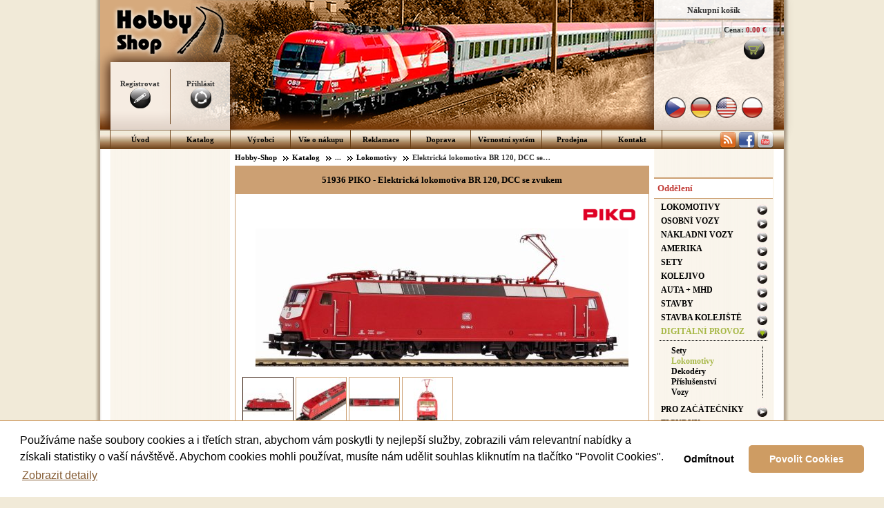

--- FILE ---
content_type: text/html; charset=utf-8
request_url: https://www.hobby-shop.cz/masinky/digitalni-provoz-lokomotivy/elektricka-lokomotiva-br-120-dcc-se-zvukem-(51936-46)
body_size: 22440
content:

<!DOCTYPE html PUBLIC "-//W3C//DTD XHTML 1.0 Transitional//EN" "http://www.w3.org/TR/xhtml1/DTD/xhtml1-transitional.dtd">

<html xmlns="http://www.w3.org/1999/xhtml" lang="cs">
<head id="Head1"><meta http-equiv="X-UA-Compatible" content="IE=edge" /><meta http-equiv="Content-Type" content="text/html; charset=utf-8" /><meta name="viewport" content="width=device-width, initial-scale=1.0, user-scalable=yes" /><title>
	51936 PIKO :: Elektrická lokomotiva BR 120, DCC se zvukem :: Hobby-Shop
</title><link href="/Slicknav/slicknav.min.css" type="text/css" rel="stylesheet" /><link href="/Cookies/cookieconsent.min.css" type="text/css" rel="stylesheet" />
    <script language="javascript" type="text/javascript">AC_FL_RunContent = 0;</script>
    <script src="https://widget.packeta.com/v6/www/js/library.js" type="text/javascript"></script>
    <script src="https://ajax.googleapis.com/ajax/libs/jquery/1.10.2/jquery.min.js" type="text/javascript"></script>
<link href="../../App_Themes/HobbyShop2020Min/hobby-shop.min.css" type="text/css" rel="stylesheet" /><link href="/WebResource.axd?d=_nGruVY2w-G3s-3D76En3-0nSvXlA2okA1IgWywL6NEsWPZKHeAoHW20L1AOhkgwAksy02FQ3PBIgHtNrroEBXKEaERcZbhlvG3uPWu5jH4LekZ6h4uzlBtkyIuUwldO3NS98ifzEAWFe5-GB6ENikGcVTyeWEfZuXsWHQ5YK5UQHhr1t9-jvBQPwr1MNgq60&amp;t=636002883940000000" type="text/css" rel="stylesheet" /></head>
<body id="theBody">
    <form name="form1" method="post" action="./elektricka-lokomotiva-br-120-dcc-se-zvukem-(51936-46)" onsubmit="javascript:return WebForm_OnSubmit();" id="form1">
<div>
<input type="hidden" name="___cms_baseurl" id="___cms_baseurl" value="/masinky/digitalni-provoz-lokomotivy/elektricka-lokomotiva-br-120-dcc-se-zvukem-(51936-46)" />
<input type="hidden" name="__EVENTTARGET" id="__EVENTTARGET" value="" />
<input type="hidden" name="__EVENTARGUMENT" id="__EVENTARGUMENT" value="" />
<input type="hidden" name="__VIEWSTATE" id="__VIEWSTATE" value="/[base64]/dsdIQbrkw44A=" />
</div>

<script type="text/javascript">
//<![CDATA[
var theForm = document.forms['form1'];
if (!theForm) {
    theForm = document.form1;
}
function __doPostBack(eventTarget, eventArgument) {
    if (!theForm.onsubmit || (theForm.onsubmit() != false)) {
        theForm.__EVENTTARGET.value = eventTarget;
        theForm.__EVENTARGUMENT.value = eventArgument;
        theForm.submit();
    }
}
//]]>
</script>


<script src="/WebResource.axd?d=Fgc6CBq6BZhLbrLU4wfJ6LJaURPmWEcpjnb4yNcQ8WrFAUmV3hk48UtGNuxZhAa-cXpUGoY8T_iCbwKX7RKLa7djqws1TI2kvoCxEvRAOpQ1&amp;t=638286137964787378" type="text/javascript"></script>


<script src="/Cookies/cookieconsent.min.js" type="text/javascript"></script>
<script src="/Cookies/hs.cookies.js" type="text/javascript"></script>
<script src="/ScriptResource.axd?d=rwCUVBoUnK-OmHLf0JcO3Fg9BHDsEY3btD4WswnfbNdjA7R3Jcf-BamRad6D0YtaEvXr7lkbQBxgr4GowxyGcKQCl6TqKx_EE1qO8ePL4Fo4zgXE9Dxuch49lRUel9hM5TVyuqpBmwPb90Lic9QqZp_j5s78P8CBYqKb_3Dk-iA1&amp;t=ffffffffe8f46b29" type="text/javascript"></script>
<script src="/ScriptResource.axd?d=_23fv31KqpmFn0FLzP8xPpOCv9XRYVwdYsr3OgQSINlpiWXVuodn3HHpuqWegEwwBdJDeDL3FJr5VTgjrw4r9UL_NER43pzq5mclUUV303aozvK3x_zWFmoLhk5pXnW_9nIkiei8XvJB-FHEGQm8yBCxO0SlJyNZpi0NGO42Bks1&amp;t=13798092" type="text/javascript"></script>
<script src="/ScriptResource.axd?d=7dwieENibYns0yvOdEtTCBvNSU-hVnkkv42Gsr4IldRo82NadauRMtBoaAqOv6RCsGJbMQNHFyjmyPPDRVDsxvzYObodiDCcP1MZBrtbQElfL-tSZZHG_NzlzCNcxMNu4BzjShrt8lpUpjX-evz5p7WsSykjGhpySyd1JyZ9gY1N_kG_pFbATJAFJl2CLcfW0&amp;t=13798092" type="text/javascript"></script>
<script src="../../CMS/Scripts/webkit.js" type="text/javascript"></script>
<script src="../../CMS/Scripts/cms.js" type="text/javascript"></script>
<script src="/ScriptResource.axd?d=lEG7Jt2Wlz-x8xjKcPXjIn5b9QsidGv3061FNmWDwm0O_i09olTfCZF_sQm5elqKhe5mDAqxdRei9gyHTFbnBGX2HSpq4lXCFrj-nWyG5GOX-_o9XDR1G7U7TGenhs-UGvZgeiUlvgpwhdx3ciNeoYXob_Q2uX0Opq1oS7X-NaM1&amp;t=7761670d" type="text/javascript"></script>
<script src="/ScriptResource.axd?d=Z1Y1ou-uRIvU8Kq4Qsg-wkD_esBbvYL8DAjcxV5fGcR7UNkU-dkwegWo57medMe64hPzJls0nznRUELKLPGahyz8sKJ9xytC0sysEilld4npeQHHSWzs7piGYNsV0tLBJklcMF9su4eF36HyuSdc_vnv5VXFSXdPDPOSe9jF1fU1&amp;t=7761670d" type="text/javascript"></script>
<script src="/ScriptResource.axd?d=YlCef9U6eMpXu4E-NAEnZ53B_CKIp7_lp684kgqjQ5M1iZfRmNaKNpDZi_cW4U4ErDMzdBLl1i14oNeJKVa1rkAG9gjOLgH0tYdfwkSZV-vOOBjYU7We1wc3s2_SmKfVu7IRnWR79eA2M5yS76ZCYuEPZ-JeVIZbyFzT85UtqeRIbVH2Jq1j_wkrppecTlwj0&amp;t=213448bf" type="text/javascript"></script>
<script src="/ScriptResource.axd?d=QIcHs7yeTxd9BsE6fmGJw_u9e3UzMZN-tev29hRdJD5BVJN017LXQdVDwVZ5YmquTB9Exy_S3zdLi3eUat9PFw35TGqblNqa9HhRfakblmLJCsSEMUV_9RK0NvAyVDLcDrqkmWP1Cz6xT7V9hofTS4zjzu_TXcDAe_spddr3hkQ1&amp;t=7761670d" type="text/javascript"></script>
<script src="/ScriptResource.axd?d=J44xaUWAKDWEmJr_yAjD5I4qw4qvm5XqdFV1Dj9tk7wdZQaufZBhOsKv9Yd9k3xkJ1xqe7VPgtNqNNZIEOr0IDUDWKhvKosqTeSQOtMLjVFtp_HiBeHuAeTFRfsq3B9qH20VGciiq-7tQ5JTeBajKl9oeaoyt5zR3k1nnKfVKco1&amp;t=7761670d" type="text/javascript"></script>
<script src="/ScriptResource.axd?d=BroDzawYVI1Cuogtx3oGid2M0TK3gV3zuCGsMdF5iZwixNErqstm0Dj3DUJ2u3EcbGLODpg01KONmeM_dNij6OE7sLx9tJkWUTqlleDq4K8jWzM4nSZwEbSR0Iso6JT3MTfcgr6zogtIj3v_AXkUBdkLt55uDcS5x-UWgk_ROMQ1&amp;t=7761670d" type="text/javascript"></script>
<script src="/ScriptResource.axd?d=X8PTGKX8la4pPZp7jj9FWBJrrwQuA4vSP4mciC25mDnxgelv3L00cwmbBnW-cHcVX1SA9Npe-u_g2V2wiU7s5ouoiGS93gtA45vbBUmWhSUOmNKaEs4pUgL5_5C_-QLCVqnaBVkxpLGvucbLXNw09jwlsh-DCtzXkbaDeWEQCsQ1&amp;t=7761670d" type="text/javascript"></script>
<script src="/ScriptResource.axd?d=LpOfDWqh8yTmKALw7cMJGY8aESv8N72fBgd5GzvwgVaWw18GWuycnmIrkMKYB7Kwx2Be_RbAC2gtxNiYIg5ju2Z0KwPsPtMj46aDdyRGtGjxeKqILwL4b0_j0aYjYqLE2ZVWush4Ky1qFjiU_wmjpzKMmC-0uqRgzg4Oy2q_aLtEZRHkYGR-8YHCUle6ginh0&amp;t=7761670d" type="text/javascript"></script>
<script src="/ScriptResource.axd?d=Z1NmZBX-Q3l4DDfzqD8FUHAUh1e7Tj-D3pzsMemElA2Ny1JNfk1V56YgmEn4ENDMe9JlLbnUvBq_8EeK815yz7eysoHLhc4Wd3fRBrC_mOX7Ays18eVUOPR9VjhRYF_NHNe0l1PPMyKlmc1SfGS7fNzfWGj684pXm4yYI40H3AwWYiYwERYwJAvJXdsnPHGq0&amp;t=7761670d" type="text/javascript"></script>
<script type="text/javascript">
//<![CDATA[
function WebForm_OnSubmit() {
null;if (typeof(ValidatorOnSubmit) == "function" && ValidatorOnSubmit() == false) return false;
if (typeof(Pythagoras$WebControls$PartialPostbackNotificator$instance) != 'undefined') {
	Pythagoras$WebControls$PartialPostbackNotificator$instance.fullPostBack();
};

return true;
}
//]]>
</script>

<div>

	<input type="hidden" name="__VIEWSTATEGENERATOR" id="__VIEWSTATEGENERATOR" value="CA0B0334" />
	<input type="hidden" name="__EVENTVALIDATION" id="__EVENTVALIDATION" value="/wEdAAo97IO5OeJDjCQtMS7Xl80mijdfA99fo+tJ1ILERn2W+Ja/tXZA/uQCL5zG3ErwDvYiUdiIh6wKUoAr8JY6f7si60OcHP3dKNY4yhGBf7Fl0QO6AqUtEjAu85DMXo4kTooYP8KWgi823+nm152m99TwQvbnGZsLAqJxsfeh/uaCc/v5VBi/YYnHM5eEj3tyKpof2RlNIy6wkuBD9bMc0laZtKQh2qxD9xQfjwXWryoEPuxzGkGKbHJB8QVyD0wjTMw=" />
</div>
        <script type="text/javascript">
//<![CDATA[
Sys.WebForms.PageRequestManager._initialize('smngr', 'form1', ['tdf$ctl00$ctl00','','tdf$ctl01$ctl00','','tdf$ctl02$ctl00','','tdf$ctl03$ctl00','','tdf$ctl04$ctl00','','tdf$ctl05$ctl00','','tdf$ctl06$ctl00','','tdf$ctl07$ctl00','','tdf$ctl08$ctl00','','tdf$ctl09$ctl00','','tctl08$ctl00$ctl01$upBasket','','tctl08$ctl00$ctl04$upSearch','','tctl08$ctl00$ctl05$upSearch','','tctl08$ctl00$ctl09$upFiltr','','tctl08$ctl00$ctl10$upFiltr','','tctl08$ctl00$ctl13$upFiltr','','tctl08$ctl00$ctl14$upSearch','','tctl08$ctl00$ctl15$upFiltr','','tctl08$ctl00$ccMainContent$ctl01$upCatalog',''], ['ctl08$ctl00$ctl00$cmdLogon','','ctl08$ctl00$ctl00$cmdLogoff','','ctl08$ctl00$ctl00$cmdRegister',''], [], 90, '');
//]]>
</script>

        <div id="content">

<script src="/Slicknav/jquery-3.2.1.min.js" type="text/javascript"></script>
<script src="/Slicknav/jquery.slicknav.min.js" type="text/javascript"></script>

<div id="divContentEnvelope">
    <div id="divTitle">
        <a id="ctl08_ctl00_hlLogoLink" href="/"><img class="imgLogoLink" src="../../App_Themes/Images/logo.png" alt="Hobby Shop" style="border-width:0px;" /></a>
        <div class="hs-user-info">
            

<div id="ctlUserInfo">
    <div class="controlFrame">
        <div id="ctl08_ctl00_ctl00_divLine" style="position:absolute;" class="cfLine"></div>
        
        

        <div id="ctl08_ctl00_ctl00_divRegistration" class="logonBtnBlockLeft">
            <span id="ctl08_ctl00_ctl00_lblRegistrationText">Registrovat</span><br />
            <a id="ctl08_ctl00_ctl00_cmdRegister" href="javascript:__doPostBack(&#39;ctl08$ctl00$ctl00$cmdRegister&#39;,&#39;&#39;)"><img id="ctl08_ctl00_ctl00_Image3" title="Registrovat se" src="../../App_Themes/Images/ico_registr.png" alt="Registrovat se" style="border-width:0px;" /></a>
        </div>

        <div id="ctl08_ctl00_ctl00_divLogon" class="logonBtnBlockRight">
            <span id="ctl08_ctl00_ctl00_lnlLogonText">Přihlásit</span><br />
            <a id="ctl08_ctl00_ctl00_cmdLogon" href="javascript:__doPostBack(&#39;ctl08$ctl00$ctl00$cmdLogon&#39;,&#39;&#39;)"><img id="ctl08_ctl00_ctl00_Image1" title="Přihlásit se" src="../../App_Themes/Images/ico_login.png" alt="Přihlásit se" style="border-width:0px;" /></a>
        </div>


        
    </div>
</div>
            <div class="hs-user-info-bckg"></div>
        </div>
        <div class="hs-basket-info">
            
<div id="ctlBasketInfo">
    
    <div class="controlFrame">
        <div class="basketCaption">
            <span id="ctl08_ctl00_ctl01_lblBICaption">Nákupní košík</span>
        </div>
        <div class="hs-basket-caption-bckg"></div>
        <div id="ctl08_ctl00_ctl01_upBasket">
	
                <div class="basketValueBlock">
                    <label for="ctl08_ctl00_ctl01_lblBasketValue" class="basketValueBlockCaption">Cena:</label>
                    <span id="ctl08_ctl00_ctl01_lblBasketValue" class="basketValueBlockValue">0.00 €</span>
                </div>
                <div class="basketLinkBlock">
                    <a id="ctl08_ctl00_ctl01_hBasket" href="/kosik"><img id="ctl08_ctl00_ctl01_imgBasketContent" title="Zobrazit obsah košíku" src="../../App_Themes/Images/ico_basket_green.png" alt="Zobrazit obsah košíku" style="border-width:0px;" /></a>
                </div>
            
</div>
    </div>
</div>

            
<div id="featureFlags">
    <a href="javascript:__doPostBack(&#39;ctl08$ctl00$ctl02$ctl00&#39;,&#39;&#39;)"><img title="Česká verze" class="imgFlag" src="../../App_Themes/Images/ico_flag_cz.png" alt="Česká verze" style="border-width:0px;" /></a>
    <a href="javascript:__doPostBack(&#39;ctl08$ctl00$ctl02$ctl01&#39;,&#39;&#39;)"><img title="Deutsch" class="imgFlag" src="../../App_Themes/Images/ico_flag_de.png" alt="Deutsch" style="border-width:0px;" /></a>
    <a href="javascript:__doPostBack(&#39;ctl08$ctl00$ctl02$ctl02&#39;,&#39;&#39;)"><img title="English" class="imgFlag" src="../../App_Themes/Images/ico_flag_us.png" alt="English" style="border-width:0px;" /></a>
    <a href="javascript:__doPostBack(&#39;ctl08$ctl00$ctl02$ctl03&#39;,&#39;&#39;)"><img title="Po polski" class="imgFlag" src="../../App_Themes/Images/ico_flag_pl.png" alt="Po polski" style="border-width:0px;" /></a>
</div>
            <div class="hs-basket-info-bckg"></div>
        </div>
    </div>
    <div id="divMenu" class="hidden-xs">
        <ul>
	<li class="cms_menu_firstchild"><a href="http://www.hobby-shop.cz">Úvod</a></li><li><a href="/masinky">Katalog</a></li><li><a href="/vyrobci">Výrobci</a></li><li><a href="/jak-nakupovat">Vše o nákupu</a></li><li><a href="/reklamace">Reklamace</a></li><li><a href="/doprava">Doprava</a></li><li><a href="/vernostni-system">Věrnostní systém</a></li><li><a href="/prodejna">Prodejna</a></li><li class="cms_menu_lastchild"><a href="/kontakt">Kontakt</a></li>
</ul>
        <div id="divSocNet">
            <a href="https://www.hobby-shop.cz/rss.ashx" title="HobbyShop články" target="_blank">
                <img src="../../App_Themes/Images/logo-rss.png" id="ctl08_ctl00_Img3" alt="HobbyShop články" /></a>
            <a href="https://www.facebook.com/pages/Hobby-Shop/322626251122745" title="HobbyShop Facebook" target="_blank">
                <img src="../../App_Themes/Images/logo-facebook.png" id="ctl08_ctl00_Img1" alt="HobbyShop Facebook" /></a>
            <a href="https://www.youtube.com/hobbyshopcz" title="HobbyShop YouTube" target="_blank">
                <img src="../../App_Themes/Images/logo-youtube.png" id="ctl08_ctl00_Img2" alt="HobbyShop YouTube" /></a>
        </div>
    </div>
    <div id="divXsDepMenu" class="visible-xs">
        
<div id="featureSearch">
    
</div>
    </div>
    <div id="divXsFilters" class="visible-xs visible-sm">
        <div class="visible-sm">
            
<div id="featureSearch">
    
</div>
        </div>
        <div class="hs-filter-info">
            

        </div>
        <div class="visible-xs visible-sm">
            

<div id="filterTriggers">
    
</div>

        </div>
        <div>
            

<div id="promoBlock">
     
</div>

        </div>
        
    </div>
    <div id="divPage" class="colLayMask">
        <div class="colLayOffset1">
            <div class="colLayOffset2">
                <div class="divContent colLayCol1">
                    
<div class="featureNavigationPath">
    <span class="pathElement pathElementFirst"><a href="/"><span title="Hobby-Shop">Hobby-Shop</span></a></span><span class="pathElementSpacer">&nbsp;</span><span class="pathElement"><a href="/masinky"><span title="Katalog">Katalog</span></a></span><span class="pathElementSpacer">&nbsp;</span><span class="pathElement"><span title="...">...</span></span><span class="pathElementSpacer">&nbsp;</span><span class="pathElement"><a href="/masinky/digitalni-provoz-lokomotivy"><span title="Lokomotivy">Lokomotivy</span></a></span><span class="pathElementSpacer">&nbsp;</span><span class="pathElement"><span title="Elektrická lokomotiva BR 120, DCC se zvukem">Elektrická lokomotiva BR 120, DCC se zvukem</span></span>
</div>

                    <div id="ctl08_ctl00_ccMainContent_ctl01_upCatalog">
	
        <div id="theCatalog">
            
<SCRIPT src="/Colorbox/jquery.colorbox-min.js" type=text/javascript></SCRIPT>
<script src="/Colorbox/hs-colorbox.js" type="text/javascript"></script>
<LINK media=screen href="/Colorbox/colorbox.min.css" type=text/css rel=stylesheet>

<div class="productDetail" itemscope="itemscope" itemtype="http://schema.org/Product">
    <h1 id="ctl08_ctl00_ccMainContent_ctl01_ctl01_idH1Produkt" itemprop="name">51936 PIKO - Elektrick&#225; lokomotiva BR 120, DCC se zvukem</h1>
    <div class="productDataPanel">
        <div id="ctl08_ctl00_ccMainContent_ctl01_ctl01_divSpecFeature" class="prodSpecFeatureImg"></div>
        <div class="logo">
            <a id="ctl08_ctl00_ccMainContent_ctl01_ctl01_hlLogo" title="PIKO" href="/piko"><img id="ctl08_ctl00_ccMainContent_ctl01_ctl01_imgLogo" Border="0" src="../../cmsres.axd/getimg/logoimages$7Cpiko/160x30/85" alt="PIKO" style="border-width:0px;" /></a>
        </div>
        <div class="imageBlock">
            <a id="ctl08_ctl00_ccMainContent_ctl01_ctl01_hlImgProd" href="#"><img id="imgProd" class="img-responsive" data-index="0" src="../../cmsres.axd/getimg/shop$7CPIKO$4051936-46$4051936-46_jpg/540x300/85" alt="51936 PIKO - Elektrická lokomotiva BR 120, DCC se zvukem" style="border-width:0px;" /></a>
        </div>
        <div id="ctl08_ctl00_ccMainContent_ctl01_ctl01_divImageGallery" class="imageGallery"><a target="_blank" href="~/cmsres.axd/getimg/shop$7CPIKO$4051936-46$4051936-46_jpg/1000x700/85" class="hs-photo-gallery hs-selected"><img src="~/cmsres.axd/getimg/shop$7CPIKO$4051936-46$4051936-46_jpg/72x72e(FFFFFF)/85" class="img-responsive" data-index="0" data-preview="~/cmsres.axd/getimg/shop$7CPIKO$4051936-46$4051936-46_jpg/540x300/85" alt="51936 PIKO - Elektrická lokomotiva BR 120, DCC se zvukem"></img></a><a target="_blank" href="~/cmsres.axd/getimg/shop$7CPIKO$4051936-46$4051936$23a-46_jpg/1000x700/85" class="hs-photo-gallery"><img src="~/cmsres.axd/getimg/shop$7CPIKO$4051936-46$4051936$23a-46_jpg/72x72e(FFFFFF)/85" class="img-responsive" data-index="1" data-preview="~/cmsres.axd/getimg/shop$7CPIKO$4051936-46$4051936$23a-46_jpg/540x300/85" alt="51936 PIKO - Elektrická lokomotiva BR 120, DCC se zvukem"></img></a><a target="_blank" href="~/cmsres.axd/getimg/shop$7CPIKO$4051936-46$4051936$23b-46_jpg/1000x700/85" class="hs-photo-gallery"><img src="~/cmsres.axd/getimg/shop$7CPIKO$4051936-46$4051936$23b-46_jpg/72x72e(FFFFFF)/85" class="img-responsive" data-index="2" data-preview="~/cmsres.axd/getimg/shop$7CPIKO$4051936-46$4051936$23b-46_jpg/540x300/85" alt="51936 PIKO - Elektrická lokomotiva BR 120, DCC se zvukem"></img></a><a target="_blank" href="~/cmsres.axd/getimg/shop$7CPIKO$4051936-46$4051936$23c-46_jpg/1000x700/85" class="hs-photo-gallery"><img src="~/cmsres.axd/getimg/shop$7CPIKO$4051936-46$4051936$23c-46_jpg/72x72e(FFFFFF)/85" class="img-responsive" data-index="3" data-preview="~/cmsres.axd/getimg/shop$7CPIKO$4051936-46$4051936$23c-46_jpg/540x300/85" alt="51936 PIKO - Elektrická lokomotiva BR 120, DCC se zvukem"></img></a></div>
        <table class="productParameters">
            <tr>
                <td>
                    <div class="propLine">
                        <div class="propLabel">
                            <span id="ctl08_ctl00_ccMainContent_ctl01_ctl01_lblBrandCaption">Výrobce</span>:
                        </div>
                        <div class="propValue">
                            <span id="ctl08_ctl00_ccMainContent_ctl01_ctl01_lblProductBrand">PIKO</span>
                        </div>
                    </div>
                    <div class="propLine">
                        <div class="propLabel">
                            <span id="ctl08_ctl00_ccMainContent_ctl01_ctl01_lblDateUpdateLabel">Aktualizováno</span>:
                        </div>
                        <div class="propValue">
                            <span id="ctl08_ctl00_ccMainContent_ctl01_ctl01_lblDateUpdateValue">1/30/2026</span>
                        </div>
                    </div>
                    
                        <div class="propLine">
                            <div class="propLabel">
                                Měřítko:
                            </div>
                            <div class="propValue">
                                <a href="../../modelova-zeleznice"><span id="ctl08_ctl00_ccMainContent_ctl01_ctl01_lblSize" title="Měřítko"><res xmlns="urn:pythagoras.cz:schema:localizabletext"><def lang="cs">H0</def></res></span></a>
                            </div>
                        </div>
                    

                    <div class="propLine">
                        <div class="propLabel">
                            Katalogové číslo:
                        </div>
                        <div class="propValue">
                            <span id="ctl08_ctl00_ccMainContent_ctl01_ctl01_lblIglooId" itemprop="sku">51936-46</span>
                        </div>
                    </div>
                    
                        <div class="propLine">
                            <div class="propLabel">
                                Železniční správa:
                            </div>
                            <div class="propValue">
                                <span id="ctl08_ctl00_ccMainContent_ctl01_ctl01_lblSprava" title="Železniční správa"><res xmlns="urn:pythagoras.cz:schema:localizabletext"><def lang="cs">DB</def></res></span>
                            </div>
                        </div>
                    
                    
                        <div class="propLine">
                            <div class="propLabel">
                                Epocha:
                            </div>
                            <div class="propValue">
                                <span id="ctl08_ctl00_ccMainContent_ctl01_ctl01_lblEpocha" title="Epocha"><res xmlns="urn:pythagoras.cz:schema:localizabletext"><def lang="cs">IV</def></res></span>
                            </div>
                        </div>
                    
                </td>
                <td class="purchaseBlock" itemprop="offers" itemscope="itemscope" itemtype="http://schema.org/Offer">
                    <div class="propLine">
                        <div class="propLabel">
                            <span id="ctl08_ctl00_ccMainContent_ctl01_ctl01_lblAvailabilityCaption">Dostupnost</span>:
                        </div>
                        <div class="propValue availability">

                            <span id="ctl08_ctl00_ccMainContent_ctl01_ctl01_lblAvailability" itemprop="availability">k objednání</span>
                            <a id="ctl08_ctl00_ccMainContent_ctl01_ctl01_cmdWatchDog" class="eye" href="javascript:__doPostBack(&#39;ctl08$ctl00$ccMainContent$ctl01$ctl01$cmdWatchDog&#39;,&#39;&#39;)"><img id="ctl08_ctl00_ccMainContent_ctl01_ctl01_isWatch" title="Nastavit hlídání" Align="Middle" src="../../App_Themes/Icons16x16/Watch_16x16.png" alt="Nastavit hlídání" style="height:16px;width:16px;border-width:0px;" /></a>
                            <a id="ctl08_ctl00_ccMainContent_ctl01_ctl01_cmdWatchDogDel" class="eye" href="javascript:__doPostBack(&#39;ctl08$ctl00$ccMainContent$ctl01$ctl01$cmdWatchDogDel&#39;,&#39;&#39;)"></a>  
                    
                        </div>
                    </div>
                                        
                    <div class="propLine">
                        <div class="propLabel">
                            <span id="ctl08_ctl00_ccMainContent_ctl01_ctl01_lblPriceCaption">Vaše cena</span>:
                        </div>
                        <div class="propValue priceMain">
                            <span id="ctl08_ctl00_ccMainContent_ctl01_ctl01_lblPriceVat" itemprop="price">323.48 €</span>
                        </div>
                    </div>
                    <div class="propLine">
                        <div class="propLabel">&nbsp;</div>
                        <div class="propValue basket">
                            <a id="ctl08_ctl00_ccMainContent_ctl01_ctl01_cmdBasket" class="icoBasket" href="javascript:__doPostBack(&#39;ctl08$ctl00$ccMainContent$ctl01$ctl01$cmdBasket&#39;,&#39;&#39;)"><img id="ctl08_ctl00_ccMainContent_ctl01_ctl01_Image1" src="../../App_Themes/Images/nic.gif" alt="Přidat do košíku" style="height:30px;width:30px;border-width:0px;" /></a>
                        </div>
                    </div>
                </td>
            </tr>
        </table>

        <div style="clear: both;">&nbsp;</div>

        <dl id="ctl08_ctl00_ccMainContent_ctl01_ctl01_dlRozmer" class="description">
            <dt>Rozměr (mm):</dt>
            <dd>
                <span id="ctl08_ctl00_ccMainContent_ctl01_ctl01_lblRozmer">221</span>
            </dd>
        </dl>

        


        
        
        <div style="clear: both;">&nbsp;</div>
        <iframe src="//www.facebook.com/plugins/like.php?href=https%3A%2F%2Fwww.hobby-shop.cz%2Fmasinky%2Fdigitalni-provoz-lokomotivy%2Felektricka-lokomotiva-br-120-dcc-se-zvukem-%2851936-46%29&amp;send=false&amp;layout=standard&amp;width=58&amp;show_faces=true&amp;action=like&amp;colorscheme=light&amp;font&amp;height=80" scrolling="no" frameborder="0" style="border:none; overflow:hidden; width:580px; height:80px;" allowTransparency="true" title="Facebook"></iframe>
        

    </div>
</div>

        
        </div>
    
</div>

                </div>
                <div class="divLeftMenu colLayCol2">
                    <div id="featureFilterInfo">
                        

                    </div>
                    

<div id="filterTriggers">
    
</div>

                    
                </div>
                <div class="divPageRight colLayCol3">
                    
<div id="featureSearch">
    
</div>
                    
                    <div class="divDepMenuHeading">
                        Oddělení
                    </div>
                    <ul id="ctl08_ctl00_dpm" class="ulDepMenu">
	<li class="lev1"><a href="/masinky/lokomotivy"><span>Lokomotivy</span></a><ul>
		<li class="lev2"><a href="/masinky/parni"><span>Parn&#237;</span></a><ul>
			<li class="lev3"><a href="/masinky/br-01"><span>BR 01</span></a></li><li class="lev3"><a href="/masinky/br-03"><span>BR 03</span></a></li><li class="lev3"><a href="/masinky/br-18"><span>BR 18</span></a></li><li class="lev3"><a href="/masinky/br-23"><span>BR 23</span></a></li><li class="lev3"><a href="/masinky/br-24"><span>BR 24</span></a></li><li class="lev3"><a href="/masinky/br-35"><span>BR 35</span></a></li><li class="lev3"><a href="/masinky/br-37"><span>BR 37</span></a></li><li class="lev3"><a href="/masinky/br-38"><span>BR 38</span></a></li><li class="lev3"><a href="/masinky/br-41"><span>BR 41</span></a></li><li class="lev3"><a href="/masinky/br-42"><span>BR 42</span></a></li><li class="lev3"><a href="/masinky/br-44"><span>BR 44</span></a></li><li class="lev3"><a href="/masinky/br-50"><span>BR 50</span></a></li><li class="lev3"><a href="/masinky/br-52"><span>BR 52</span></a></li><li class="lev3"><a href="/masinky/br-55"><span>BR 55</span></a></li><li class="lev3"><a href="/masinky/br-56"><span>BR 56</span></a></li><li class="lev3"><a href="/masinky/br-58"><span>BR 58</span></a></li><li class="lev3"><a href="/masinky/br-64"><span>BR 64</span></a></li><li class="lev3"><a href="/masinky/br-65"><span>BR 65</span></a></li><li class="lev3"><a href="/masinky/br-74"><span>BR 74</span></a></li><li class="lev3"><a href="/masinky/br-75"><span>BR 75</span></a></li><li class="lev3"><a href="/masinky/br-79"><span>BR 78</span></a></li><li class="lev3"><a href="/masinky/br-80"><span>BR 80</span></a></li><li class="lev3"><a href="/masinky/br-82"><span>BR 82</span></a></li><li class="lev3"><a href="/masinky/br-84"><span>BR 84</span></a></li><li class="lev3"><a href="/masinky/br-86"><span>BR 86</span></a></li><li class="lev3"><a href="/masinky/br-89"><span>BR 89</span></a></li><li class="lev3"><a href="/masinky/br-91"><span>BR 91</span></a></li><li class="lev3"><a href="/masinky/br-92"><span>BR 92</span></a></li><li class="lev3"><a href="/masinky/br-94"><span>BR 94</span></a></li><li class="lev3"><a href="/masinky/br-95"><span>BR 95</span></a></li><li class="lev3"><a href="/masinky/br-99"><span>BR 99</span></a></li><li class="lev3"><a href="/masinky/parni-ostatni"><span>Ostatn&#237;</span></a></li>
		</ul></li><li class="lev2"><a href="/masinky/elektricke"><span>Elektrick&#233;</span></a><ul>
			<li class="lev3"><a href="/masinky/br-101"><span>BR 101</span></a></li><li class="lev3"><a href="/masinky/br-103"><span>BR 103</span></a></li><li class="lev3"><a href="/masinky/e-04"><span>BR 104 / E 04</span></a></li><li class="lev3"><a href="/masinky/br-110"><span>BR 110 / E 10</span></a></li><li class="lev3"><a href="/masinky/br-111"><span>BR 111</span></a></li><li class="lev3"><a href="/masinky/br-112-143"><span>BR 112/143</span></a></li><li class="lev3"><a href="/masinky/br-116"><span>BR 116 / E 16</span></a></li><li class="lev3"><a href="/masinky/e-18"><span>BR 118 / E 18</span></a></li><li class="lev3"><a href="/masinky/br-120"><span>BR 120</span></a></li><li class="lev3"><a href="/masinky/br-140"><span>BR 140 / E 40</span></a></li><li class="lev3"><a href="/masinky/br-141"><span>BR 141 / E 41</span></a></li><li class="lev3"><a href="/masinky/br-242"><span>BR 142 / E 42</span></a></li><li class="lev3"><a href="/masinky/br-144"><span>BR 144 / E 44</span></a></li><li class="lev3"><a href="/masinky/br-146"><span>BR 146 Traxx</span></a></li><li class="lev3"><a href="/masinky/br-147-traxx"><span>BR 147 Traxx</span></a></li><li class="lev3"><a href="/masinky/br-150"><span>BR 150 / E 50</span></a></li><li class="lev3"><a href="/masinky/br-151"><span>BR 151</span></a></li><li class="lev3"><a href="/masinky/br-152-e-52"><span>BR 152 / E 52</span></a></li><li class="lev3"><a href="/masinky/br-250-155"><span>BR 155</span></a></li><li class="lev3"><a href="/masinky/br-156"><span>BR 156</span></a></li><li class="lev3"><a href="/masinky/br-163"><span>BR 163</span></a></li><li class="lev3"><a href="/masinky/br-180"><span>BR 180 / 372 CD /  S499.2</span></a></li><li class="lev3"><a href="/masinky/br-181"><span>BR 181</span></a></li><li class="lev3"><a href="/masinky/taurus"><span>BR 183 Taurus</span></a></li><li class="lev3"><a href="/masinky/br-185"><span>BR 185 Traxx</span></a></li><li class="lev3"><a href="/masinky/br-186"><span>BR 186 Traxx</span></a></li><li class="lev3"><a href="/masinky/br-187"><span>BR 187 /388 Traxx</span></a></li><li class="lev3"><a href="/masinky/br-189"><span>BR 189</span></a></li><li class="lev3"><a href="/masinky/br-191-e-91"><span>BR 191 / E 91</span></a></li><li class="lev3"><a href="/masinky/vectron"><span>BR 193 Vectron</span></a></li><li class="lev3"><a href="/masinky/br-194"><span>BR 194 / E 94</span></a></li><li class="lev3"><a href="/masinky/cd-121-1401-e-499-01"><span>CD 121/140-1 / E 499.0-1</span></a></li><li class="lev3"><a href="/masinky/cd-162-362"><span>CD 162 / 362</span></a></li><li class="lev3"><a href="/masinky/cd-181-e-669"><span>CD 181 / E 669</span></a></li><li class="lev3"><a href="/masinky/cd-240-s499-1"><span>CD 240 / S 499.1</span></a></li><li class="lev3"><a href="/masinky/et-21"><span>ET 21</span></a></li><li class="lev3"><a href="/masinky/et-22"><span>ET 22</span></a></li><li class="lev3"><a href="/masinky/et-41"><span>ET 41</span></a></li><li class="lev3"><a href="/masinky/eu-0607-ep-08"><span>EU 06-07 / EP 08 / EP 09</span></a></li><li class="lev3"><a href="/masinky/bb-26000"><span>BB 26000</span></a></li><li class="lev3"><a href="/masinky/elektricke-ostatni"><span>Ostatn&#237;</span></a></li>
		</ul></li><li class="lev2"><a href="/masinky/dieselove"><span>Dieselov&#233;</span></a><ul>
			<li class="lev3"><a href="/masinky/br-102"><span>BR 102 / V 20</span></a></li><li class="lev3"><a href="/masinky/v-36"><span>BR 103 / V 36</span></a></li><li class="lev3"><a href="/masinky/v-60"><span>BR 106 / V 60</span></a></li><li class="lev3"><a href="/masinky/t-435"><span>BR 107 / T 435</span></a></li><li class="lev3"><a href="/masinky/v-100-110"><span>BR 110 / V 100</span></a></li><li class="lev3"><a href="/masinky/v-180"><span>BR 118 / V 180</span></a></li><li class="lev3"><a href="/masinky/br-219"><span>BR 119</span></a></li><li class="lev3"><a href="/masinky/v-120"><span>BR 120</span></a></li><li class="lev3"><a href="/masinky/br-130"><span>BR 130</span></a></li><li class="lev3"><a href="/masinky/br-218"><span>BR 218</span></a></li><li class="lev3"><a href="/masinky/v-200-220"><span>BR 221 / V 200</span></a></li><li class="lev3"><a href="/masinky/br-245-traxx"><span>BR 245 Traxx</span></a></li><li class="lev3"><a href="/masinky/br-247-vectron"><span>BR 247 Vectron</span></a></li><li class="lev3"><a href="/masinky/br-260"><span>BR 260 / BR 360</span></a></li><li class="lev3"><a href="/masinky/traxx"><span>BR 285 Traxx</span></a></li><li class="lev3"><a href="/masinky/br-290"><span>BR 290</span></a></li><li class="lev3"><a href="/masinky/herkules"><span>ER 20 Herkules</span></a></li><li class="lev3"><a href="/masinky/ko-i"><span>K&#246; I</span></a></li><li class="lev3"><a href="/masinky/tgk2-kaluga"><span>TGK2 Kaluga</span></a></li><li class="lev3"><a href="/masinky/nohab"><span>Nohab</span></a></li><li class="lev3"><a href="/masinky/t-334"><span>T 334</span></a></li><li class="lev3"><a href="/masinky/t-458"><span>T 458</span></a></li><li class="lev3"><a href="/masinky/t-466-0-714"><span>T 466.0 / 714</span></a></li><li class="lev3"><a href="/masinky/t466-2-742"><span>T 466.2 / 742</span></a></li><li class="lev3"><a href="/masinky/t-478-1"><span>T 478.1-2 / 749-51-2</span></a></li><li class="lev3"><a href="/masinky/t-478-3"><span>T 478.3-4 / 750-3-4</span></a></li><li class="lev3"><a href="/masinky/t-499"><span>T 499</span></a></li><li class="lev3"><a href="/masinky/t-669"><span>T 669</span></a></li><li class="lev3"><a href="/masinky/de-18-vossloh"><span>DE 18 Vossloh</span></a></li><li class="lev3"><a href="/masinky/g6-vossloh"><span>G6 Vossloh</span></a></li><li class="lev3"><a href="/masinky/g-1206"><span>G1206 Vossloh</span></a></li><li class="lev3"><a href="/masinky/sm-42"><span>SM 42 / SP 42</span></a></li><li class="lev3"><a href="/masinky/st-43"><span>ST 43</span></a></li><li class="lev3"><a href="/masinky/su-45"><span>SU 45 / SP 45</span></a></li><li class="lev3"><a href="/masinky/su-46"><span>SU 46</span></a></li><li class="lev3"><a href="/masinky/diesel-ostatni"><span>Ostatn&#237;</span></a></li>
		</ul></li><li class="lev2"><a href="/masinky/motorove-vozy"><span>Motorov&#233; vozy</span></a><ul>
			<li class="lev3"><a href="/masinky/br-172"><span>BR 172</span></a></li><li class="lev3"><a href="/masinky/br-612"><span>BR 612</span></a></li><li class="lev3"><a href="/masinky/br-650"><span>BR 650</span></a></li><li class="lev3"><a href="/masinky/desiro"><span>Desiro</span></a></li><li class="lev3"><a href="/masinky/vt-18-16"><span>VT 18.16</span></a></li><li class="lev3"><a href="/masinky/vt-98"><span>VT 98</span></a></li><li class="lev3"><a href="/masinky/vt-135"><span>VT 135</span></a></li><li class="lev3"><a href="/masinky/vt-137"><span>VT 137</span></a></li><li class="lev3"><a href="/masinky/rh-5045"><span>Rh 5045</span></a></li><li class="lev3"><a href="/masinky/m-152"><span>M 152</span></a></li><li class="lev3"><a href="/masinky/motorovevozy-ostatni"><span>Ostatn&#237;</span></a></li>
		</ul></li><li class="lev2"><a href="/masinky/elektricke-jednotky"><span>Elektrick&#233; jednotky</span></a><ul>
			<li class="lev3"><a href="/masinky/br-442"><span>BR 442</span></a></li><li class="lev3"><a href="/masinky/elektricke-lokomotivy-ice"><span>ICE</span></a></li><li class="lev3"><a href="/masinky/hondekop"><span>Hondekop</span></a></li><li class="lev3"><a href="/masinky/stadler"><span>Stadler</span></a></li><li class="lev3"><a href="/masinky/elektricke-jednotky-ostani"><span>Ostan&#237;</span></a></li>
		</ul></li><li class="lev2"><a href="/masinky/specialni-vozidla"><span>Speci&#225;ln&#237; vozidla</span></a></li><li class="lev2"><a href="/masinky/amerika"><span>Amerika</span></a></li>
	</ul></li><li class="lev1"><a href="/masinky/vozy"><span>Osobn&#237; vozy</span></a><ul>
		<li class="lev2"><a href="/masinky/retro-vozy"><span>Retro vozy</span></a></li><li class="lev2"><a href="/masinky/rychlikove-vozy"><span>Rychl&#237;kov&#233; vozy</span></a><ul>
			<li class="lev3"><a href="/masinky/sluzebni-a-postovni-vozy"><span>Služebn&#237; a poštovn&#237;</span></a></li><li class="lev3"><a href="/masinky/jidelni-vozy"><span>Jideln&#237;</span></a></li><li class="lev3"><a href="/masinky/luzkove-a-lehatkove-vozy"><span>Lůžkov&#233; a leh&#225;tkov&#233;</span></a></li><li class="lev3"><a href="/masinky/osobni-vozy"><span>Osobn&#237;</span></a></li>
		</ul></li><li class="lev2"><a href="/masinky/patrove-vozy"><span>Patrov&#233; vozy</span></a></li><li class="lev2"><a href="/masinky/ridici-vozy"><span>Ř&#237;d&#237;c&#237; vozy</span></a></li><li class="lev2"><a href="/masinky/soupravy-osobni-vozy"><span>Soupravy</span></a></li><li class="lev2"><a href="/masinky/stavebnice-osobni-vozy"><span>Stavebnice</span></a></li><li class="lev2"><a href="/masinky/amerika-osobni-vozy"><span>Amerika</span></a></li>
	</ul></li><li class="lev1"><a href="/masinky/nakladni-vozy"><span>N&#225;kladn&#237; vozy</span></a><ul>
		<li class="lev2"><a href="/masinky/otevrene"><span>Otevřen&#233;</span></a><ul>
			<li class="lev3"><a href="/masinky/nakladni-vozy-otevrene-2ose"><span>2-os&#233;</span></a></li><li class="lev3"><a href="/masinky/nakladni-vozy-otevrene-4ose"><span>4-os&#233;</span></a></li>
		</ul></li><li class="lev2"><a href="/masinky/kryte"><span>Kryt&#233;</span></a><ul>
			<li class="lev3"><a href="/masinky/nakladni-vozy-kryte-2ose"><span>2-os&#233;</span></a></li><li class="lev3"><a href="/masinky/nakladni-vozy-kryte-4ose"><span>4-os&#233;</span></a></li><li class="lev3"><a href="/masinky/nakladni-vozy-kryte-s-posuvnymi-bocnicemi"><span>S posuvn&#253;mi bočnicemi</span></a></li><li class="lev3"><a href="/masinky/nakladni-vozy-kryte-s-posuvnou-plachtou"><span>S posuvnou plachtou</span></a></li>
		</ul></li><li class="lev2"><a href="/masinky/chladici"><span>Chlad&#237;c&#237;</span></a><ul>
			<li class="lev3"><a href="/masinky/mrazici-vozy-2ose"><span>2-os&#233;</span></a></li><li class="lev3"><a href="/masinky/mrazici-vozy-4ose"><span>4-os&#233;</span></a></li><li class="lev3"><a href="/masinky/pivni-vozy"><span>Pivn&#237; vozy</span></a></li>
		</ul></li><li class="lev2"><a href="/masinky/plosinove-vozy"><span>Plošinov&#233;</span></a><ul>
			<li class="lev3"><a href="/masinky/plosinove-vozy-2ose"><span>2-os&#233;</span></a></li><li class="lev3"><a href="/masinky/plosinove-vozy-4ose"><span>4-os&#233;</span></a></li><li class="lev3"><a href="/masinky/plosinove-vozy-6ose"><span>6-os&#233;</span></a></li>
		</ul></li><li class="lev2"><a href="/masinky/cisternove"><span>Cisternov&#233;</span></a><ul>
			<li class="lev3"><a href="/masinky/cisternove-2ose"><span>2-os&#233;</span></a></li><li class="lev3"><a href="/masinky/cisternove-4ose"><span>4-os&#233;</span></a></li><li class="lev3"><a href="/masinky/preprava-plynu"><span>Přeprava plynu</span></a></li><li class="lev3"><a href="/masinky/se-zkosenym-kotlem"><span>Se zkosen&#253;m kotlem</span></a></li>
		</ul></li><li class="lev2"><a href="/masinky/vysypne-vozy"><span>V&#253;sypn&#233;</span></a><ul>
			<li class="lev3"><a href="/masinky/vysypne-vozy-2ose"><span>2-os&#233;</span></a></li><li class="lev3"><a href="/masinky/vysypne-vozy-4ose"><span>4-os&#233;</span></a><ul>
				<li class="lev4"><a href="/masinky/typ-falls"><span>Typ Falls</span></a></li><li class="lev4"><a href="/masinky/preprava-prachu"><span>Přeprava prachu</span></a></li><li class="lev4"><a href="/masinky/ostatni-vysypne"><span>Ostatn&#237; v&#253;sypn&#233;</span></a></li><li class="lev4"><a href="/masinky/typ-faccs"><span>Typ Faccs</span></a></li><li class="lev4"><a href="/masinky/typ-uacs"><span>Typ Uacs</span></a></li>
			</ul></li>
		</ul></li><li class="lev2"><a href="/masinky/specialni-vozy"><span>Speci&#225;ln&#237;</span></a><ul>
			<li class="lev3"><a href="/masinky/na-sypke-hmoty"><span>Na sypk&#233; hmoty</span></a></li><li class="lev3"><a href="/masinky/s-odklopnou-strechou"><span>S odklopnou střechou</span></a></li><li class="lev3"><a href="/masinky/preprava-aut"><span>Přeprava aut</span></a></li><li class="lev3"><a href="/masinky/specialni-vozy-ostatni"><span>Ostatn&#237;</span></a></li><li class="lev3"><a href="/masinky/kolejove-jeraby"><span>Kolejov&#233; jeř&#225;by</span></a></li><li class="lev3"><a href="/masinky/cisteni-koleji"><span>Čištěn&#237; kolej&#237;</span></a></li>
		</ul></li><li class="lev2"><a href="/masinky/nakladnivozy-stavebnice"><span>Stavebnice</span></a></li>
	</ul></li><li class="lev1"><a href="/masinky/amerika2"><span>Amerika</span></a><ul>
		<li class="lev2"><a href="/masinky/lokomotivy-amerika"><span>Lokomotivy</span></a></li><li class="lev2"><a href="/masinky/osobni-vozy-amerika"><span>Osobn&#237; vozy</span></a></li><li class="lev2"><a href="/masinky/nakladni-vozy-amerika"><span>N&#225;kladn&#237; vozy</span></a></li>
	</ul></li><li class="lev1"><a href="/masinky/sety"><span>Sety</span></a><ul>
		<li class="lev2"><a href="/masinky/sety-pro-zacatecniky"><span>Pro zač&#225;tečn&#237;ky</span></a></li><li class="lev2"><a href="/masinky/digitalni"><span>Digit&#225;ln&#237;</span></a></li><li class="lev2"><a href="/masinky/sety-soupravy"><span>Soupravy</span></a><ul>
			<li class="lev3"><a href="/masinky/soupravy-osobni"><span>Osobn&#237;</span></a></li><li class="lev3"><a href="/masinky/soupravy-nakladni"><span>N&#225;kladn&#237;</span></a></li>
		</ul></li>
	</ul></li><li class="lev1"><a href="/masinky/kolejivo"><span>Kolejivo</span></a><ul>
		<li class="lev2"><a href="/masinky/kolejivo-g-gleis"><span>Piko G-Gleis</span></a><ul>
			<li class="lev3"><a href="/masinky/kolejivo-g-gleis-g-gleis"><span>Rovn&#233; koleje</span></a></li><li class="lev3"><a href="/masinky/obloukove-koleje-g-gleis"><span>Obloukov&#233; koleje</span></a></li><li class="lev3"><a href="/masinky/vyhybky-krize-g-gleis"><span>V&#253;hybky a kř&#237;že</span></a></li><li class="lev3"><a href="/masinky/sety-koleji-g-gleis"><span>Sety kolej&#237;</span></a></li><li class="lev3"><a href="/masinky/stavebnice-koleji-g-gleis"><span>Stavebnice kolej&#237;</span></a></li><li class="lev3"><a href="/masinky/prislusenstvi-g-gleis"><span>Př&#237;slušenstv&#237;</span></a></li>
		</ul></li><li class="lev2"><a href="/masinky/kolejivo-kuhn"><span>TT Roco / ex. K&#252;hn</span></a><ul>
			<li class="lev3"><a href="/masinky/kuehn-rovne-koleje"><span>Rovn&#233; koleje</span></a></li><li class="lev3"><a href="/masinky/kuehn-obloukove-koleje"><span>Obloukov&#233; koleje</span></a></li><li class="lev3"><a href="/masinky/kuehn-vyhybky-a-krize"><span>V&#253;hybky a kř&#237;že</span></a></li><li class="lev3"><a href="/masinky/kuehn-specialni-koleje"><span>Speci&#225;ln&#237; koleje</span></a></li><li class="lev3"><a href="/masinky/kuehn-koleje-prislusenstvi"><span>Př&#237;slušenstv&#237;</span></a></li>
		</ul></li><li class="lev2"><a href="/masinky/kolejivo-a-gleis"><span>H0 Piko A-Gleis</span></a><ul>
			<li class="lev3"><a href="/masinky/piko-a-gleis-drevene-prazce"><span>Dřevěn&#233; pražce</span></a><ul>
				<li class="lev4"><a href="/masinky/rovne-koleje-a-gleis"><span>Rovn&#233; koleje</span></a></li><li class="lev4"><a href="/masinky/obloukove-koleje-a-gleis"><span>Obloukov&#233; koleje</span></a></li><li class="lev4"><a href="/masinky/vyhybky-krize-a-gleis"><span>V&#253;hybky a kř&#237;že</span></a></li><li class="lev4"><a href="/masinky/sety-koleji-a-gleis"><span>Sety kolej&#237;</span></a></li><li class="lev4"><a href="/masinky/prislusenstvi-a-gleis"><span>Př&#237;slušenstv&#237;</span></a></li><li class="lev4"><a href="/masinky/specialni-koleje-a-gleis"><span>Speci&#225;ln&#237; koleje</span></a></li>
			</ul></li><li class="lev3"><a href="/masinky/piko-a-gleis-betonove-prazce"><span>Betonov&#233; pražce</span></a><ul>
				<li class="lev4"><a href="/masinky/rovne-koleje-a-gleis-betonove-prazce"><span>Rovn&#233; koleje</span></a></li><li class="lev4"><a href="/masinky/vyhybky-krize-a-gleis-betonove-prazce"><span>V&#253;hybky a kř&#237;že</span></a></li><li class="lev4"><a href="/masinky/specialni-koleje-a-gleis-betonove-prazce"><span>Speci&#225;ln&#237; koleje</span></a></li>
			</ul></li><li class="lev3"><a href="/masinky/piko-a-gleis-s-podlozim"><span>S podlož&#237;m</span></a><ul>
				<li class="lev4"><a href="/masinky/rovne-koleje-a-gleis-s-podlozim"><span>Rovn&#233; koleje</span></a></li><li class="lev4"><a href="/masinky/obloukove-koleje-a-gleis-s-podlozim"><span>Obloukov&#233; koleje</span></a></li><li class="lev4"><a href="/masinky/vyhybky-krize-a-gleis-s-podlozim"><span>V&#253;hybky a kř&#237;že</span></a></li><li class="lev4"><a href="/masinky/sety-koleji-a-gleis-s-podlozim"><span>Sety kolej&#237;</span></a></li><li class="lev4"><a href="/masinky/prislusenstvi-a-gleis-s-podlozim"><span>Př&#237;slušenstv&#237;</span></a></li><li class="lev4"><a href="/masinky/specialni-koleje-a-gleis-s-podlozim"><span>Speci&#225;ln&#237; koleje</span></a></li>
			</ul></li>
		</ul></li><li class="lev2"><a href="/masinky/kolejivo-standard-tt"><span>Standard TT</span></a><ul>
			<li class="lev3"><a href="/masinky/vyhybky"><span>V&#253;hybky</span></a></li><li class="lev3"><a href="/masinky/specialni-koleje"><span>Speci&#225;ln&#237; koleje</span></a></li>
		</ul></li><li class="lev2"><a href="/masinky/kolejivo-modelove-tt"><span>Modelov&#233; TT</span></a><ul>
			<li class="lev3"><a href="/masinky/mod-koleje-rovne-koleje"><span>Rovn&#233; koleje</span></a></li><li class="lev3"><a href="/masinky/mod-koleje-obloukove-koleje"><span>Obloukov&#233; koleje</span></a></li><li class="lev3"><a href="/masinky/mod-kol-vyhybky-a-krize"><span>V&#253;hybky a kř&#237;že</span></a></li><li class="lev3"><a href="/masinky/mod-kol-specialni-koleje"><span>Speci&#225;ln&#237; koleje</span></a></li><li class="lev3"><a href="/masinky/podlozi-styrostone"><span>Podlož&#237; Styrostone</span></a></li><li class="lev3"><a href="/masinky/mod-kol-stavebnice"><span>Stavebnice</span></a><ul>
				<li class="lev4"><a href="/masinky/tt-mod-kol-rovne-koleje"><span>Rovn&#233; koleje</span></a></li><li class="lev4"><a href="/masinky/mod-kol-obloukove-koleje"><span>Obloukov&#233; koleje</span></a></li><li class="lev4"><a href="/masinky/mod-kol-vyhybky"><span>V&#253;hybky</span></a></li>
			</ul></li>
		</ul></li><li class="lev2"><a href="/masinky/kolejivo-se-sterkovym-lozem"><span>Se štěrkov&#253;m ložem TT</span></a><ul>
			<li class="lev3"><a href="/masinky/sterk-loze-rovne-koleje"><span>Rovn&#233; koleje</span></a></li><li class="lev3"><a href="/masinky/sterk-loze-obloukove-koleje"><span>Obloukov&#233; koleje</span></a></li><li class="lev3"><a href="/masinky/sterk-loze-vyhybky-a-krize"><span>V&#253;hybky a kř&#237;že</span></a></li><li class="lev3"><a href="/masinky/sterk-loze-prislusenstvi"><span>Př&#237;slušenstv&#237;</span></a></li>
		</ul></li><li class="lev2"><a href="/masinky/kolejivo-standard-h0"><span>Standard H0</span></a><ul>
			<li class="lev3"><a href="/masinky/ho-stand-rovne-koleje"><span>Rovn&#233; koleje</span></a></li><li class="lev3"><a href="/masinky/ho-stand-obloukove-koleje"><span>Obloukov&#233; koleje</span></a></li><li class="lev3"><a href="/masinky/ho-stand-vyhybky-a-krize"><span>V&#253;hybky a kř&#237;že</span></a></li><li class="lev3"><a href="/masinky/ho-stand-prislusenstvi"><span>Př&#237;slušenstv&#237;</span></a></li><li class="lev3"><a href="/masinky/ho-stand-stavebnice"><span>Stavebnice</span></a></li>
		</ul></li><li class="lev2"><a href="/masinky/kolejivo-elite"><span>Elite</span></a><ul>
			<li class="lev3"><a href="/masinky/elite-rovne-koleje"><span>Rovn&#233; koleje</span></a></li><li class="lev3"><a href="/masinky/elite-obloukove-koleje"><span>Obloukov&#233; koleje</span></a></li><li class="lev3"><a href="/masinky/elite-jednoduche-vyhybky"><span>Jednoduch&#233; v&#253;hybky</span></a></li><li class="lev3"><a href="/masinky/elite-obloukove-vyhybky"><span>Obloukov&#233; v&#253;hybky</span></a></li><li class="lev3"><a href="/masinky/elite-krizovatkove-vyhybky-a-krize"><span>Kř&#237;žovatkov&#233; v&#253;hybky a kř&#237;že</span></a></li><li class="lev3"><a href="/masinky/elite-stavebnice-koleji"><span>Stavebnice kolej&#237;</span></a></li><li class="lev3"><a href="/masinky/elite-doplnky"><span>Doplňky</span></a></li><li class="lev3"><a href="/masinky/elite-podlozi-styrostone"><span>Podlož&#237; Styrostone</span></a></li>
		</ul></li><li class="lev2"><a href="/masinky/kolejivo-h0e"><span>Kolejivo H0e</span></a></li><li class="lev2"><a href="/masinky/kolejivo-h0m"><span>Kolejivo H0m</span></a></li><li class="lev2"><a href="/masinky/tocny"><span>Točny</span></a></li><li class="lev2"><a href="/masinky/trolejove-vedeni"><span>Trolejov&#233; veden&#237;</span></a></li><li class="lev2"><a href="/masinky/kolejivo-se-sterkovym-podlozim-n"><span>Fleischmann N -picollo-</span></a><ul>
			<li class="lev3"><a href="/masinky/rovne-koleje-n"><span>Rovn&#233; koleje</span></a></li><li class="lev3"><a href="/masinky/obloukove-koleje-n"><span>Obloukov&#233; koleje</span></a></li><li class="lev3"><a href="/masinky/vyhybky-a-krize-n"><span>V&#253;hybky a Kř&#237;že</span></a></li><li class="lev3"><a href="/masinky/prislusenstvi-n"><span>Př&#237;slušenstv&#237;</span></a></li><li class="lev3"><a href="/masinky/rozsirujici-sety"><span>Rozšiřuj&#237;c&#237; sety</span></a></li>
		</ul></li><li class="lev2"><a href="/masinky/fleischmann-n"><span>Fleischmann N - ex. Roco</span></a><ul>
			<li class="lev3"><a href="/masinky/fleischmann-n-rovne-koleje"><span>Rovn&#233; koleje</span></a></li><li class="lev3"><a href="/masinky/fleischmann-n-obloukove-koleje"><span>Obloukov&#233; koleje</span></a></li><li class="lev3"><a href="/masinky/fleischmann-n-vyhybky-a-krize"><span>V&#253;hybky a Kř&#237;že</span></a></li><li class="lev3"><a href="/masinky/fleischmann-n-prislusenstvi"><span>Př&#237;slušenstv&#237;</span></a></li>
		</ul></li><li class="lev2"><a href="/masinky/fleischmann-profigleis-h0"><span>Fleischmann PROFI-Gleis H0</span></a><ul>
			<li class="lev3"><a href="/masinky/obloukove-koleje-fl"><span>Obloukov&#233; koleje</span></a></li><li class="lev3"><a href="/masinky/prislusenstvi-fl-ho"><span>Př&#237;slušenstv&#237;</span></a></li>
		</ul></li><li class="lev2"><a href="/masinky/kolejivo-geolinegleissystem-h0"><span>H0 Roco LINE / geoLINE</span></a><ul>
			<li class="lev3"><a href="/masinky/geoline-rovne-koleje"><span>Rovn&#233; koleje</span></a></li><li class="lev3"><a href="/masinky/geoline-obloukove-koleje"><span>Obloukov&#233; koleje</span></a></li><li class="lev3"><a href="/masinky/geoline-vyhybky-a-krize"><span>V&#253;hybky a kř&#237;že</span></a></li><li class="lev3"><a href="/masinky/geoline-prislusenstvi"><span>Př&#237;slušenstv&#237;</span></a></li>
		</ul></li>
	</ul></li><li class="lev1"><a href="/masinky/auta"><span>Auta + MHD</span></a><ul>
		<li class="lev2"><a href="/masinky/auta-osobni"><span>Osobn&#237;</span></a><ul>
			<li class="lev3"><a href="/masinky/volkswagen"><span>Volkswagen</span></a></li><li class="lev3"><a href="/masinky/wartburg"><span>Wartburg</span></a></li><li class="lev3"><a href="/masinky/trabant"><span>Trabant</span></a></li><li class="lev3"><a href="/masinky/ostatni"><span>Ostatn&#237;</span></a></li>
		</ul></li><li class="lev2"><a href="/masinky/auta-nakladni"><span>N&#225;kladn&#237;</span></a><ul>
			<li class="lev3"><a href="/masinky/tahace"><span>Tahače</span></a></li><li class="lev3"><a href="/masinky/tahace-s-navesy"><span>Tahače s n&#225;věsy</span></a></li><li class="lev3"><a href="/masinky/nakladni"><span>N&#225;kladn&#237;</span></a></li><li class="lev3"><a href="/masinky/nakladni-s-privesy"><span>N&#225;kladn&#237;  s př&#237;věsy</span></a></li><li class="lev3"><a href="/masinky/podle-znacky"><span>Podle značky</span></a><ul>
				<li class="lev4"><a href="/masinky/h3a"><span>H3A</span></a></li><li class="lev4"><a href="/masinky/nakladni-auta-tatra"><span>Tatra</span></a></li><li class="lev4"><a href="/masinky/avia"><span>Avia</span></a></li><li class="lev4"><a href="/masinky/praga"><span>Praga</span></a></li><li class="lev4"><a href="/masinky/nakladni-auta-skoda"><span>Škoda</span></a></li><li class="lev4"><a href="/masinky/ifa"><span>IFA</span></a></li>
			</ul></li>
		</ul></li><li class="lev2"><a href="/masinky/navesy-a-privesy"><span>N&#225;věsy a př&#237;věsy</span></a></li><li class="lev2"><a href="/masinky/uzitkova"><span>Užitkov&#225; (dod&#225;vky)</span></a></li><li class="lev2"><a href="/masinky/motocykly"><span>Motocykly</span></a></li><li class="lev2"><a href="/masinky/hromadna-doprava"><span>Hromadn&#225; doprava</span></a><ul>
			<li class="lev3"><a href="/masinky/autobusy"><span>Autobusy</span></a><ul>
				<li class="lev4"><a href="/masinky/autobusy-skoda"><span>Škoda</span></a></li><li class="lev4"><a href="/masinky/autobusy-karosa"><span>Karosa</span></a></li><li class="lev4"><a href="/masinky/autobusy-jelcz"><span>Jelcz</span></a></li><li class="lev4"><a href="/masinky/autobusy-ikarus"><span>Ikarus</span></a></li><li class="lev4"><a href="/masinky/bus-praga"><span>Praga</span></a></li><li class="lev4"><a href="/masinky/autobusy-ostatni"><span>Ostatn&#237;</span></a></li>
			</ul></li><li class="lev3"><a href="/masinky/trolejbusy"><span>Trolejbusy</span></a><ul>
				<li class="lev4"><a href="/masinky/tbus-skoda"><span>Škoda</span></a></li>
			</ul></li>
		</ul></li><li class="lev2"><a href="/masinky/traktory"><span>Traktory</span></a></li><li class="lev2"><a href="/masinky/military"><span>Military</span></a></li><li class="lev2"><a href="/masinky/zemedelska-technika"><span>Zemědělsk&#225; technika</span></a></li><li class="lev2"><a href="/masinky/stavebni-stroje"><span>Stavebn&#237; stroje</span></a></li><li class="lev2"><a href="/masinky/zachranny-system"><span>Z&#225;chrann&#253; syst&#233;m</span></a><ul>
			<li class="lev3"><a href="/masinky/policie"><span>Policie</span></a></li><li class="lev3"><a href="/masinky/hasici"><span>Hasiči</span></a></li><li class="lev3"><a href="/masinky/zachranna-sluzba"><span>Z&#225;chrann&#225; služba</span></a></li>
		</ul></li><li class="lev2"><a href="/masinky/vojenska-technika"><span>Vojensk&#225; technika</span></a></li><li class="lev2"><a href="/masinky/faller-car-system"><span>Faller Car System</span></a></li><li class="lev2"><a href="/masinky/auta-doplnky"><span>Doplňky</span></a><ul>
			<li class="lev3"><a href="/masinky/podvozky"><span>Podvozky</span></a></li><li class="lev3"><a href="/masinky/kabiny"><span>Kabiny</span></a></li><li class="lev3"><a href="/masinky/kola"><span>Kola</span></a></li><li class="lev3"><a href="/masinky/nastavby"><span>N&#225;stavby</span></a></li><li class="lev3"><a href="/masinky/doplnky-ostatni"><span>Ostatn&#237;</span></a></li><li class="lev3"><a href="/masinky/vysokozdvizne-voziky"><span>Vysokozdvižn&#233; voz&#237;ky</span></a></li><li class="lev3"><a href="/masinky/plosinove-voziky"><span>Plošinov&#233; voz&#237;ky</span></a></li>
		</ul></li><li class="lev2"><a href="/masinky/auta-stavebnice"><span>Stavebnice</span></a><ul>
			<li class="lev3"><a href="/masinky/stavebnice-autobusy"><span>Autobusy</span></a></li><li class="lev3"><a href="/masinky/stavebnice-trolejbusy"><span>Trolejbusy</span></a></li><li class="lev3"><a href="/masinky/stavebnice-nakladni-auta"><span>N&#225;kladn&#237; auta</span></a></li><li class="lev3"><a href="/masinky/stavebnice-osobni-auta-a-dodavky"><span>Osobni auta a dod&#225;vky</span></a></li><li class="lev3"><a href="/masinky/stavebnice-traktory"><span>Traktory</span></a></li><li class="lev3"><a href="/masinky/stavebnice-motocykly"><span>Motocykly</span></a></li><li class="lev3"><a href="/masinky/stavebnice-vojenska-technika"><span>Vojensk&#225; technika</span></a></li><li class="lev3"><a href="/masinky/auta-stavebnice-ostatni"><span>Ostatn&#237;</span></a></li>
		</ul></li>
	</ul></li><li class="lev1"><a href="/masinky/stavby"><span>Stavby</span></a><ul>
		<li class="lev2"><a href="/masinky/drazni"><span>Dr&#225;žn&#237;</span></a><ul>
			<li class="lev3"><a href="/masinky/nadrazi"><span>N&#225;draž&#237;</span></a></li><li class="lev3"><a href="/masinky/prislusenstvi-stanic"><span>Př&#237;slušenstv&#237; stanic</span></a></li><li class="lev3"><a href="/masinky/depo"><span>Depo</span></a></li><li class="lev3"><a href="/masinky/tratove-stavby"><span>Traťov&#233; stavby</span></a></li><li class="lev3"><a href="/masinky/mosty"><span>Mosty</span></a></li><li class="lev3"><a href="/masinky/tunely"><span>Tunely</span></a></li>
		</ul></li><li class="lev2"><a href="/masinky/mesto"><span>Město</span></a><ul>
			<li class="lev3"><a href="/masinky/mestske-budovy"><span>Městsk&#233; budovy</span></a></li><li class="lev3"><a href="/masinky/radove-domy"><span>Řadov&#233; domy</span></a></li><li class="lev3"><a href="/masinky/obytne-domy"><span>Obytn&#233; domy</span></a></li><li class="lev3"><a href="/masinky/mesto-prislusenstvi"><span>Př&#237;slušenstv&#237;</span></a></li><li class="lev3"><a href="/masinky/westernove-mestecko-pleastown"><span>Westernov&#233; městečko Pleastown</span></a></li>
		</ul></li><li class="lev2"><a href="/masinky/venkov"><span>Venkov</span></a><ul>
			<li class="lev3"><a href="/masinky/venkovske-stavby"><span>Venkovsk&#233; stavby</span></a></li><li class="lev3"><a href="/masinky/rodinne-domky"><span>Rodinn&#233; domky</span></a></li><li class="lev3"><a href="/masinky/venkov-prislusenstvi"><span>Př&#237;slušenstv&#237;</span></a></li>
		</ul></li><li class="lev2"><a href="/masinky/prumysl"><span>Průmysl</span></a><ul>
			<li class="lev3"><a href="/masinky/tezky"><span>Těžk&#253;</span></a></li><li class="lev3"><a href="/masinky/lehky"><span>Lehk&#253;</span></a></li><li class="lev3"><a href="/masinky/doplnky"><span>Doplňky</span></a></li>
		</ul></li><li class="lev2"><a href="/masinky/sety-budov"><span>Sety budov</span></a></li><li class="lev2"><a href="/masinky/sestavene-modely"><span>Sestaven&#233; modely</span></a></li>
	</ul></li><li class="lev1"><a href="/masinky/tvorba-krajiny"><span>Stavba kolejiště</span></a><ul>
		<li class="lev2"><a href="/masinky/stavba-krajiny"><span>Stavba krajiny</span></a><ul>
			<li class="lev3"><a href="/masinky/stromy-a-kere"><span>Stromy a keře</span></a><ul>
				<li class="lev4"><a href="/masinky/listnate"><span>Listnat&#233; stromy</span></a></li><li class="lev4"><a href="/masinky/jehlicnate"><span>Jehličnat&#233; stromy</span></a></li><li class="lev4"><a href="/masinky/kere"><span>Keře</span></a></li><li class="lev4"><a href="/masinky/stavebnice"><span>Stavebnice</span></a></li>
			</ul></li><li class="lev3"><a href="/masinky/travy"><span>Tr&#225;vy</span></a><ul>
				<li class="lev4"><a href="/masinky/posypy-a-travy"><span>Posypy</span></a></li><li class="lev4"><a href="/masinky/koberce-travni"><span>Koberce</span></a></li>
			</ul></li><li class="lev3"><a href="/masinky/sterky"><span>Štěrky</span></a><ul>
				<li class="lev4"><a href="/masinky/sterky-posypy"><span>Posypy</span></a></li><li class="lev4"><a href="/masinky/koberce-sterky"><span>Koberce</span></a></li>
			</ul></li><li class="lev3"><a href="/masinky/skaly"><span>Sk&#225;ly</span></a></li><li class="lev3"><a href="/masinky/stavebni-dily"><span>Stavebn&#237; d&#237;ly</span></a><ul>
				<li class="lev4"><a href="/masinky/cesty"><span>Cesty</span></a></li><li class="lev4"><a href="/masinky/zdivo"><span>Zdivo</span></a></li><li class="lev4"><a href="/masinky/strechy"><span>Střechy</span></a></li><li class="lev4"><a href="/masinky/ploty-a-vrata"><span>Ploty a vrata</span></a></li><li class="lev4"><a href="/masinky/stako-system"><span>STAKO system</span></a></li><li class="lev4"><a href="/masinky/stavebni-dily-ostatni"><span>Ostatn&#237;</span></a></li>
			</ul></li><li class="lev3"><a href="/masinky/kulisy-a-pozadi"><span>Kulisy a pozad&#237;</span></a></li>
		</ul></li><li class="lev2"><a href="/masinky/stavba-koleji"><span>Stavba kolej&#237;</span></a><ul>
			<li class="lev3"><a href="/masinky/podlozi-pod-koleje"><span>Podlož&#237; pod koleje</span></a></li><li class="lev3"><a href="/masinky/navestidla"><span>N&#225;věstidla</span></a></li><li class="lev3"><a href="/masinky/prejezdy"><span>Přejezdy</span></a></li><li class="lev3"><a href="/masinky/lampy-a-sloupy"><span>Lampy a sloupy</span></a></li>
		</ul></li><li class="lev2"><a href="/masinky/lepidla"><span>Lepidla</span></a></li><li class="lev2"><a href="/masinky/tvorba-krajiny-ostatni"><span>Ostatn&#237;</span></a></li>
	</ul></li><li class="lev1 selected"><a href="/masinky/digitalni-provoz"><span>Digit&#225;ln&#237; provoz</span></a><ul>
		<li class="lev2"><a href="/masinky/digitalni-provoz-sety"><span>Sety</span></a></li><li class="lev2 selected"><a href="/masinky/digitalni-provoz-lokomotivy"><span>Lokomotivy</span></a></li><li class="lev2"><a href="/masinky/dekodery"><span>Dekod&#233;ry</span></a><ul>
			<li class="lev3"><a href="/masinky/lokomotivni"><span>Lokomotivn&#237;</span></a><ul>
				<li class="lev4"><a href="/masinky/ostatni-loko-dekodery"><span>Ostatn&#237;</span></a></li>
			</ul></li><li class="lev3"><a href="/masinky/ostatni-dekodery"><span>Ostatn&#237;</span></a></li><li class="lev3"><a href="/masinky/zvukove"><span>Zvukov&#233;</span></a><ul>
				<li class="lev4"><a href="/masinky/ostatni-zvukove-dekodery"><span>Ostatn&#237;</span></a></li>
			</ul></li>
		</ul></li><li class="lev2"><a href="/masinky/digitalni-provoz-prislusenstvi"><span>Př&#237;slušenstv&#237;</span></a></li><li class="lev2"><a href="/masinky/digital-vozy"><span>Vozy</span></a></li>
	</ul></li><li class="lev1"><a href="/masinky/pro-zacatecniky"><span>Pro zač&#225;tečn&#237;ky</span></a><ul>
		<li class="lev2"><a href="/masinky/pro-zacatecniky-soupravy"><span>Soupravy</span></a></li><li class="lev2"><a href="/masinky/pro-zacatecniky-lokomotivy"><span>Lokomotivy</span></a></li><li class="lev2"><a href="/masinky/zacatecnici-nakladni-vozy"><span>N&#225;kladn&#237; vozy</span></a></li>
	</ul></li><li class="lev1"><a href="/masinky/figurky"><span>Figurky</span></a><ul>
		<li class="lev2"><a href="/masinky/lide"><span>Lid&#233;</span></a><ul>
			<li class="lev3"><a href="/masinky/samostatne-figurky"><span>Samostatn&#233; figurky</span></a></li><li class="lev3"><a href="/masinky/skupiny-figurek"><span>Skupiny figurek</span></a></li><li class="lev3"><a href="/masinky/drazni-personal"><span>Dr&#225;žn&#237; person&#225;l</span></a></li><li class="lev3"><a href="/masinky/scenerie"><span>Scen&#233;rie</span></a></li>
		</ul></li><li class="lev2"><a href="/masinky/zvirata"><span>Zv&#237;řata</span></a><ul>
			<li class="lev3"><a href="/masinky/bezna-zvirata"><span>Běžn&#225; zv&#237;řata</span></a></li>
		</ul></li><li class="lev2"><a href="/masinky/figurky-doplnky"><span>Doplňky</span></a></li>
	</ul></li><li class="lev1"><a href="/masinky/literatura"><span>Literatura</span></a><ul>
		<li class="lev2"><a href="/masinky/katalogy"><span>Katalogy</span></a></li><li class="lev2"><a href="/masinky/plany-kolejist"><span>Pl&#225;ny kolejišť</span></a></li><li class="lev2"><a href="/masinky/literatura-ostatni"><span>Ostatn&#237;</span></a></li><li class="lev2"><a href="/masinky/literatura-dvd"><span>DVD</span></a></li>
	</ul></li><li class="lev1"><a href="/masinky/nahradni-dily-a-doplnky"><span>D&#237;ly a doplňky</span></a><ul>
		<li class="lev2"><a href="/masinky/naklady"><span>N&#225;klady</span></a></li><li class="lev2"><a href="/masinky/trafa"><span>Trafa</span></a></li><li class="lev2"><a href="/masinky/dvojkoli"><span>Dvojkol&#237;</span></a></li><li class="lev2"><a href="/masinky/sprahla"><span>Spř&#225;hla</span></a></li><li class="lev2"><a href="/masinky/pantografy"><span>Pantografy</span></a></li><li class="lev2"><a href="/masinky/osvetleni-vozu"><span>Osvětlen&#237; vozů a lokomotiv</span></a></li><li class="lev2"><a href="/masinky/ovladace"><span>Ovladače</span></a></li><li class="lev2"><a href="/masinky/nahradni-dily-a-doplnky-ostatni"><span>Ostatn&#237;</span></a></li><li class="lev2"><a href="/masinky/nahradni-dily"><span>N&#225;hradn&#237; d&#237;ly</span></a></li><li class="lev2"><a href="/masinky/motorky"><span>Motorky</span></a></li><li class="lev2"><a href="/masinky/pojezdy"><span>Pojezdy</span></a></li>
	</ul></li><li class="lev1"><a href="/masinky/modelarske-potreby"><span>Model&#225;řsk&#233; potřeby</span></a></li><li class="lev1"><a href="/masinky/secondhand"><span>Secondhand</span></a></li>
</ul> 
                    <div>
                        

<div id="promoBlock">
     
</div>

                    </div>
                </div>
            </div>
        </div>
    </div>
    <div id="divXsMenu" class="visible-xs">
        <ul>
	<li class="cms_menu_firstchild"><a href="http://www.hobby-shop.cz">Úvod</a></li><li><a href="/masinky">Katalog</a></li><li><a href="/vyrobci">Výrobci</a></li><li><a href="/jak-nakupovat">Vše o nákupu</a></li><li><a href="/reklamace">Reklamace</a></li><li><a href="/doprava">Doprava</a></li><li><a href="/vernostni-system">Věrnostní systém</a></li><li><a href="/prodejna">Prodejna</a></li><li class="cms_menu_lastchild"><a href="/kontakt">Kontakt</a></li>
</ul>
        <div id="divXsSocNet">
            <div>
                <a href="https://www.hobby-shop.cz/rss.ashx" title="HobbyShop články" target="_blank">
                    <img src="../../App_Themes/Images/logo-rss.png" id="ctl08_ctl00_Img4" alt="HobbyShop články" /></a>
                <a href="https://www.facebook.com/pages/Hobby-Shop/322626251122745" title="HobbyShop Facebook" target="_blank">
                    <img src="../../App_Themes/Images/logo-facebook.png" id="ctl08_ctl00_Img5" alt="HobbyShop Facebook" /></a>
                <a href="https://www.youtube.com/hobbyshopcz" title="HobbyShop YouTube" target="_blank">
                    <img src="../../App_Themes/Images/logo-youtube.png" id="ctl08_ctl00_Img6" alt="HobbyShop YouTube" /></a>
            </div>
        </div>
    </div>
    <div id="divFooter">
        <div>
            <b>Hobby-Shop © 2026</b> - created by Pythagoras CMS
        </div>
    </div>
</div>

<script src="/Slicknav/hs-site.js" type="text/javascript" defer></script>
</div>
        <!--
    <div id="debugMessages"></div>
    -->
        
        <div style="width:0px;height:0px;overflow:hidden;">
	<div id="df_ctl00_ctl00">

	</div>
</div><div style="width:0px;height:0px;overflow:hidden;">
	<div id="df_ctl01_ctl00">

	</div>
</div><div style="width:0px;height:0px;overflow:hidden;">
	<div id="df_ctl02_ctl00">

	</div>
</div><div style="width:0px;height:0px;overflow:hidden;">
	<div id="df_ctl03_ctl00">

	</div>
</div><div style="width:0px;height:0px;overflow:hidden;">
	<div id="df_ctl04_ctl00">

	</div>
</div><div style="width:0px;height:0px;overflow:hidden;">
	<div id="df_ctl05_ctl00">

	</div>
</div><div style="width:0px;height:0px;overflow:hidden;">
	<div id="df_ctl06_ctl00">

	</div>
</div><div style="width:0px;height:0px;overflow:hidden;">
	<div id="df_ctl07_ctl00">

	</div>
</div><div style="width:0px;height:0px;overflow:hidden;">
	<div id="df_ctl08_ctl00">

	</div>
</div><div style="width:0px;height:0px;overflow:hidden;">
	<div id="df_ctl09_ctl00">

	</div>
</div>
        <div id="ppn">

</div>
    

<script type="text/javascript">
//<![CDATA[
  function addClickFunction(id) {{
            var b = document.getElementById(id);
            if (b && typeof(b.click) == 'undefined') b.click = function() {{
                var result = true; if (b.onclick) result = b.onclick();
                if (typeof(result) == 'undefined' || result) {{ eval(b.getAttribute('href')); }}
            }}}};var options = { 
                    host: 'www.hobby-shop.cz',
                    message: 'Používáme naše soubory cookies a i třetích stran, abychom vám poskytli ty nejlepší služby, zobrazili vám relevantní nabídky a získali statistiky o vaší návštěvě. Abychom cookies mohli používat, musíte nám udělit souhlas kliknutím na tlačítko "Povolit Cookies".',
                    deny: 'Odmítnout',
                    link: 'Zobrazit detaily',
                    allow: 'Povolit Cookies'
                }; initializeCookiesPlugin(options);
var Page_ValidationActive = false;
if (typeof(ValidatorOnLoad) == "function") {
    ValidatorOnLoad();
}

function ValidatorOnSubmit() {
    if (Page_ValidationActive) {
        return ValidatorCommonOnSubmit();
    }
    else {
        return true;
    }
}
        addClickFunction('ctl08_ctl00_ctl04_cmdSearch');addClickFunction('ctl08_ctl00_ctl05_cmdSearch');addClickFunction('ctl08_ctl00_ctl14_cmdSearch');
if (typeof(Pythagoras$WebControls$PartialPostbackNotificator$instance) != 'undefined') {
	Pythagoras$WebControls$PartialPostbackNotificator$instance.registerExcludedCtrls();
}
Sys.Application.add_init(function() {
    $create(Pythagoras.WebControls.PartialPostbackNotificator, {"delay":200,"text":""}, null, null, $get("ppn"));
});
//]]>
</script>
</form>

    

<div id="hscookiesbckg" class="hs-popup-bck">
</div>
<div id="hscookies" class="hs-cookies">
    
    <a href="../../Cookies/#" class="hs-cclose" title="Close">
        <img src="../../App_Themes/Images/ico-close2.png" width="12" height="12" alt="Close" />
    </a>
    <div style="overflow:auto">
        <table cellpadding="0" cellspacing="0" border="0" class="carte-table" style="min-width: 800px">
            <thead>
                <tr>
                    <th>Jméno</th>
                    <th>Poskytovatel</th>
                    <th>Účel</th>
                    <th>Vypršení</th>
                    <th>Typ</th>
                </tr>
            </thead>
            <tbody>
                <tr>
                    <td>ASP.NET_SessionId</td>
                    <td>hobby-shop.cz</td>
                    <td>Zachovává stav uživatele při požadavcích na stránky.</td>
                    <td>Session</td>
                    <td>HTTP</td>
                </tr>
                <tr>
                    <td>.ASPXANONYMOUS</td>
                    <td>hobby-shop.cz</td>
                    <td>Tento soubor cookie využívá ASP.Net k zabránění zpronevěření údajů a k anonymní identifikaci návštěvníků za účelem uložení jejich výběru na různých stránkách.</td>
                    <td>2 měsíce</td>
                    <td>HTTP</td>
                </tr>
                <tr>
                    <td>_utmt</td>
                    <td>hobby-shop.cz</td>
                    <td>Google Analytics - Používá se k omezení rychlosti požadavků.</td>
                    <td>10 minut</td>
                    <td></td>
                </tr>
                <tr>
                    <td>_utmz</td>
                    <td>hobby-shop.cz</td>
                    <td>Google Analytics - Ukládá zdroj návštěvnosti nebo kampaň, která vysvětluje, jak se uživatel dostal na váš web.</td>
                    <td>6 měsíců</td>
                    <td></td>
                </tr>
                <tr>
                    <td>_utmb</td>
                    <td>hobby-shop.cz</td>
                    <td>Google Analytics - Používá se k určení nových relací/návštěv.</td>
                    <td>30 minut</td>
                    <td></td>
                </tr>
                <tr>
                    <td>_utma</td>
                    <td>hobby-shop.cz</td>
                    <td>Google Analytics - Používá se k rozlišení uživatelů a relací.</td>
                    <td>2 roky</td>
                    <td></td>
                </tr>
                <tr>
                    <td>_utmc</td>
                    <td>hobby-shop.cz</td>
                    <td>Google Analytics - Nepoužívá se. Historicky tento soubor cookie fungoval ve spojení se souborem cookie __utmb k určení, zda byl uživatel v nové relaci/návštěvě.</td>
                    <td>Session</td>
                    <td></td>
                </tr>
                <tr>
                    <td>sid</td>
                    <td>seznam.cz</td>
                    <td>Zachovává stav uživatele při požadavcích na stránky.</td>
                    <td>1 měsíc</td>
                    <td></td>
                </tr>
                <tr>
                    <td>cookieconsent_status</td>
                    <td>hobby-shop.cz</td>
                    <td>Ukládá stav souhlasu uživatele se soubory cookies pro aktuální doménu.</td>
                    <td>1 rok</td>
                    <td></td>
                </tr>
            </tbody>
        </table>
    </div>
</div>

    
    <!-- Měřicí kód Retargeting -->
    <script type="text/javascript">
        /* <![CDATA[ */
        var seznam_retargeting_id = 41303;
        /* ]]> */
    </script>
    <script type="text/javascript" src="//c.imedia.cz/js/retargeting.js"></script>
</body>
</html>
